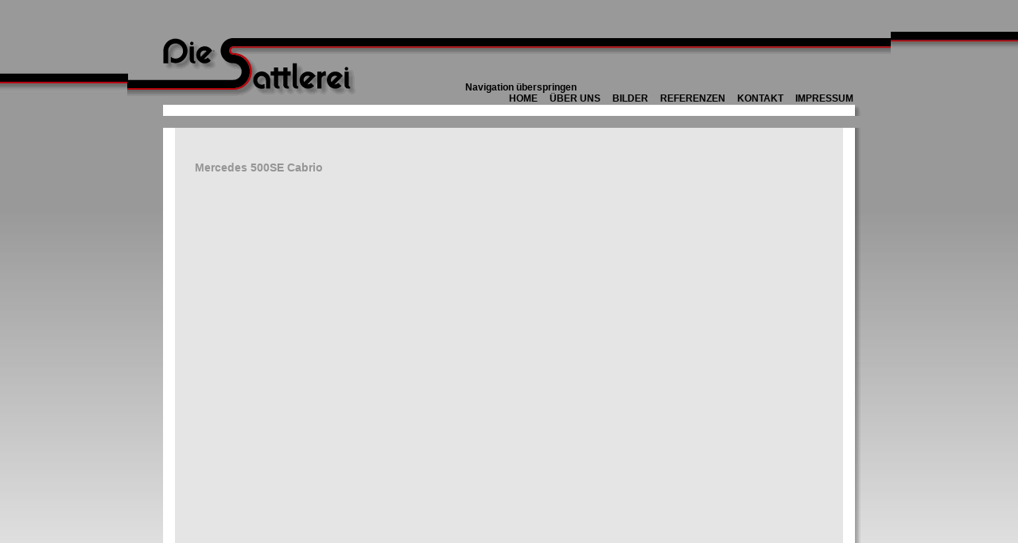

--- FILE ---
content_type: text/html; charset=UTF-8
request_url: http://auto-sattlerei.com/index.php/galerie35.html
body_size: 2298
content:
<!DOCTYPE html PUBLIC "-//W3C//DTD XHTML 1.0 Strict//EN" "http://www.w3.org/TR/xhtml1/DTD/xhtml1-strict.dtd">
<html xmlns="http://www.w3.org/1999/xhtml" xml:lang="de" lang="de">
<!--

	This website is powered by TYPOlight Open Source CMS :: Licensed under GNU/LGPL
	Copyright ©2005-2026 by Leo Feyer :: Extensions are copyright of their respective owners
	Visit the project website at http://www.typolight.org for more information

//-->
<head>
<base href="http://auto-sattlerei.com/"></base>
<title>DIE SATTLEREI- Herrsching und Freising - DIE SATTLEREI- Herrsching und Freising</title>
<meta http-equiv="Content-Type" content="text/html; charset=UTF-8" />
<meta http-equiv="Content-Style-Type" content="text/css" />
<meta http-equiv="Content-Script-Type" content="text/javascript" />
<meta name="description" content="Die Sattlerei, Herrsching, Freising, Sattlerei, Persennings, Verdecke, Innenausstattung, Planen, Polstermöbel, Reitsportbedarf, Bayern, Sattlereierzeugnis, Reparatur, Produktion, producer, Manufaktur, manufacture, Reparatur, Dienstleistung für Firmen, Persennings, Verdecke, Innenausstattung, Planen, Polstermöbel, " />
<meta name="keywords" content="" />
<meta name="robots" content="index,follow" />
<style type="text/css" media="screen">
<!--/*--><![CDATA[/*><!--*/
#wrapper { width:960px; margin:0 auto; }
#header { height:138px; }
#right { width:320px; }
#main {  margin-right:320px; }
#footer { height:50px; }
/*]]>*/-->
</style>
<link rel="stylesheet" href="system/typolight.css" type="text/css" media="screen" />
<!--[if lte IE 7]><link rel="stylesheet" href="system/iefixes.css" type="text/css" media="screen" /><![endif]-->
<link rel="stylesheet" href="plugins/slideshow2/css/slideshow.css" type="text/css" media="all" />
<link rel="stylesheet" href="unterseite-galerie.css" type="text/css" media="screen" />
<script type="text/javascript" src="plugins/mootools/mootools-core.js"></script>
<script type="text/javascript" src="plugins/mootools/mootools-more.js"></script>
<script type="text/javascript" src="plugins/slideshow2/js/slideshow.js"></script>
<style type="text/css" media="screen">
<!--/*--><![CDATA[/*><!--*/
#show36 {width:600px;height:510px;background: transparent url(system/html/006-dae3b2f7.jpg) top center no-repeat;}#show36 .slideshow-images {width:600px;height:450px;}/* Captions - Untertitel */#show36 .slideshow-captions {bottom:60px;width:600px;}.slideshow-captions-visible {height:30px;opacity: .7;}/* Controls - Steuerung */#show36 .slideshow-controller {margin:-44px 0 0 -119px;top:50%;}/* Thumbnails */#show36 .slideshow-thumbnails {height:60px;width:600px;bottom:0;left:0;overflow:auto;}#show36 .slideshow-thumbnails ul {height:50px;width:250px;}#show36 .slideshow-thumbnails li {margin:0 0px 0 0;}#show36 .slideshow-thumbnails a {float:left;opacity:.5;background-color: #FFF !important;}#show36 .slideshow-thumbnails a:hover {background-color: #000 !important;opacity: 1;}#show36 .slideshow-thumbnails a img {border:0;}#show36 .slideshow-thumbnails .overlay {bottom:25px;height:60px;position:absolute;width:30px;z-index:10000;}/* Thumbnails Overlay */#show36 .slideshow-thumbnails .overlay.a {background:url(plugins/slideshow2/img/thumbnails-a.png);left: 0;}#show36 .slideshow-thumbnails .overlay.b {background:url(plugins/slideshow2/img/thumbnails-b.png);right:0;}
/*]]>*/--></style>
<script type="text/javascript">
<!--//--><![CDATA[//><!--
window.addEvent('domready',function(){var images_36 = {'system/html/006-dae3b2f7.jpg':{caption:'',thumbnail:'system/html/006-e716ec04.jpg'},'system/html/008-c0b9d4bc.jpg':{caption:'',thumbnail:'system/html/008-7671297b.jpg'},'system/html/009-3a6a97e9.jpg':{caption:'',thumbnail:'system/html/009-4e339aa8.jpg'},'system/html/010-afa6126e.jpg':{caption:'',thumbnail:'system/html/010-df6d1006.jpg'}};var show_36 = new Slideshow('show36', images_36, { width: 600,height: 450,delay: 3000,duration: 1000,loop: true,paused: false,random: false,controller: true,fast: 0,thumbnails: true,captions: true,loader: {'animate': ['plugins/slideshow2/img/loader-#.png', 12]}});['a', 'b'].each(function(p){ new Element('div', { 'class': 'overlay ' + p }).inject(show_36.slideshow.retrieve('thumbnails'));}, show_36);});
//--><!]]>
</script>
</head>

<body id="top" class="bg">
<div id="wrapper">

<div id="header">
<div class="inside">

<!-- indexer::stop -->
<div class="mod_navigation block">

<a href="index.php/galerie35.html#skipNavigation6" class="invisible">Navigation überspringen</a>

<ul class="level_1">
<li class="first"><a href="index.php/startseite.html" title="DIE SATTLEREI- Freising" class="first">HOME</a></li>
<li><a href="index.php/ueber-uns.html" title="DIE SATTLEREI- Herrsching und Freising">ÜBER UNS</a></li>
<li class="trail"><a href="index.php/bilder.html" title="DIE SATTLEREI- Herrsching und Freising" class="trail">BILDER</a></li>
<li><a href="index.php/referenzen.html" title="DIE SATTLEREI- Herrsching und Freising">REFERENZEN</a></li>
<li><a href="index.php/kontakt.html" title="DIE SATTLEREI- Herrsching und Freising">KONTAKT</a></li>
<li class="last"><a href="index.php/impressum.html" title="DIE SATTLEREI- Herrsching und Freising" class="last">IMPRESSUM</a></li>
</ul>
 
<a name="skipNavigation6" id="skipNavigation6" class="invisible">&nbsp;</a>

</div>
<!-- indexer::continue -->
 
</div>
</div>

<div id="container">

<div id="right">
<div class="inside">
&nbsp; 
</div>
</div>

<div id="main">
<div class="inside">

<div class="mod_article slideshow block" id="galerie">
<div class="ce_slideshow2 block">
<h1>Mercedes 500SE Cabrio</h1>
<div id="show36" class="slideshow">
<div class="slideshow-images">
	<img id="slide36-0" src="system/html/006-dae3b2f7.jpg" width="600" height="450" alt="" />
</div>
</div>

</div>
</div>

<div class="mod_article block" id="zurueck-251">

<div class="ce_hyperlink block">

<a href="index.php/bilder.html" class="hyperlink_txt" title="zurück">zurück</a> 

</div>

</div>
 
</div>
 
<div id="clear"></div>
</div>

</div>

<div id="footer">
<div class="inside">
&nbsp; 
</div>
</div>

<!-- indexer::stop -->
<img src="http://auto-sattlerei.com/cron.php" alt="" class="invisible" />
<!-- indexer::continue -->

</div>
</body>
</html>

--- FILE ---
content_type: text/css
request_url: http://auto-sattlerei.com/unterseite-galerie.css
body_size: 722
content:
/* Style sheet unterseite-galerie */
body.bg{background:url("tl_files/images/bg-body.jpg") center top no-repeat;}
h1,h3{font-weight:bold;font-size:14px;color:#969696;line-height:1.4em;}
h2{font-weight:bold;font-size:14px;color:#000000;line-height:1.4em;}
a:link{font-weight:bold;text-decoration:none;color:#bdbdbd;}
a:visited{font-weight:bold;text-decoration:none;color:#bdbdbd;}
body{background-image:url("tl_files/images/bg-body.jpg");background-repeat:no-repeat;font-family:arial, helvetica, sans-serif;font-size:8pt;}
#header{background:url("tl_files/images/bg-header-galerie.png") center top no-repeat;}
.image_container_big{width:840px;height:140px;left:60px;top:138px;position:absolute;float:left;}
.image_container_rechts{margin:21px 0 0;padding:0;}
.image_container_galerie{margin-top:0;margin-right:17px;margin-bottom:17px;padding:0;}
.bild_referenzen{margin-top:0;padding:20px 0 0;}
.slideshow{margin-bottom:20px;padding:0;}
.text_galerie{margin-top:40px;margin-right:70px;padding:0;}
#container{background-image:url("tl_files/images/bg-unterseiten.png");background-repeat:repeat-y;}
#main{padding-top:20px;padding-right:20px;padding-left:85px;}
#left{padding-top:30px;padding-right:20px;padding-left:87px;}
#right{margin-top:15px;}
#footer{background-image:url("tl_files/images/bg-footer.png");background-repeat:no-repeat;}
.willkommen{width:300px;top:460px;position:absolute;}
.nachrichten_back1{width:250px;height:100px;margin-top:55px;margin-left:95px;padding-right:7px;padding-left:7px;background-image:url("tl_files/images/bg_teaser.png");}
.nachrichten_back{width:250px;height:100px;margin-top:20px;margin-left:95px;padding-right:7px;padding-left:7px;background-image:url("tl_files/images/bg_teaser.png");}
.mod_navigation{left:0;right:0;float:right;margin-top:95px;margin-right:47px;padding-top:0;font-weight:bold;font-size:9pt;color:#000000;}
.mod_navigation a:link,.mod_navigation a{margin-top:0;padding-top:0;text-decoration:none;color:#000000;}
.mod_navigation a:active,.mod_navigation a:hover{margin-top:0;padding-top:0;color:#ffffff;}
.mod_navigation ul{margin-top:0;padding-top:0;}
.mod_navigation li{float:left;margin-top:0;margin-bottom:0;margin-left:15px;padding-top:0;list-style-type:none;}
p{margin-top:0;margin-bottom:5px;}
img{border:0px;}
